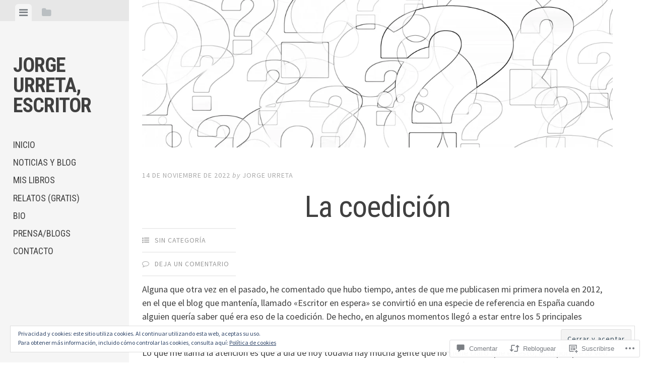

--- FILE ---
content_type: text/css;charset=utf-8
request_url: https://s0.wp.com/?custom-css=1&csblog=eiFEP&cscache=6&csrev=72
body_size: 113
content:
.has-medium-font-size{font-size:18px !important}.wp-element-button{cursor:pointer !important;border:outset !important;padding:5pt!important}a.wp-element-button{background-color:#000;box-shadow:inset 0 0 0 0 #54b3d6;color:#54b3d6;margin:0 -.25rem;padding:0 .55rem;transition:color .3s ease-in-out, box-shadow .3s ease-in-out}a.wp-element-button:hover,li.menu-item:hover{box-shadow:inset 150px 0 0 0 #54b3d6;color:#fff}li.current_page_item{box-shadow:inset 150px 0 0 0 #54b3d6;color:#fff}.entry-title{font-size:60px;text-align:center;width:100%;margin:0}.entry-content{width:100% !important}.site-content{padding:0 5% 5% 22%}.blog h1.entry-title{font-size:60px;text-align:center;width:100%}